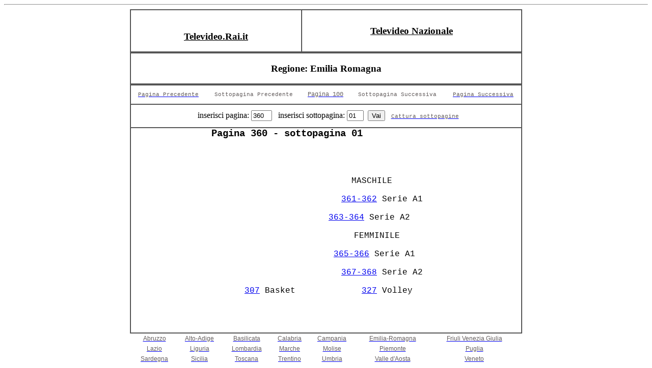

--- FILE ---
content_type: text/html;charset=UTF-8
request_url: https://www.servizitelevideo.rai.it/televideo/pub/solotesto.jsp?pagina=360&regione=EMILIA
body_size: 2243
content:




<!DOCTYPE html PUBLIC "-//W3C//DTD XHTML 1.0 Transitional//EN" "http://www.w3.org/TR/xhtml1/DTD/xhtml1-transitional.dtd">
<html xmlns="http://www.w3.org/1999/xhtml" xml:lang="it" lang="it">
<head>
    <title>Televideo - Rai</title>
    <!-- HEADER -->
    <META HTTP-EQUIV="Refresh" CONTENT="300" />
</head>

<body>
<div id="Total">
    <!-- LEADER Top -->
    <!-- /LEADER Top -->

    <!-- MAIN -->
    <div id="MainPage">

        <!-- MENUTXT -->
        <div id="MenuTXT">

            <!-- MENUPAGETXT -->
            <div id="MenuPageTXT">
            </div>
            <!-- /MENUPAGETXT -->

            <!-- MENUSEARCHTXT -->
            <!-- /MENUSEARCHTXT -->

        </div>
        <!-- /MENUTXT -->

        <div id="subMenuTXT"></div>
        <!-- CONTENT -->
        <hr />
    </div>
</div>



<!-- chiude "cont-est" -->






<table style="width:770px" border="1" cellspacing="0" cellpadding="0" align="center">
    <TR >
        <td align="center"><h3><br><a href="index.jsp"><font color="black">Televideo.Rai.it</font></a></h3></td>

        
        
        <!--  <td><h3><a href="javascript:apriTLV(,'');"><font color="black">Naviga Televideo</font></a></h3></td>-->
        <td align="center"><h3><a href="solotesto.jsp"><font color="black">Televideo Nazionale</font></a></h3></td>
        
    </tr>
</table>



<table style="width:770px" border="1" cellspacing="0" cellpadding="0" align="center">
    <tr>
        <td>
            <center><h3>Regione:&nbsp;Emilia Romagna
</h3></center>
        </td>
    </tr>
</table>


<table style="width:770px;height:490px;" cellspacing="0" cellpadding="0" border="1" align="center">
    <tr>
        <td>
            <!-- LINK TESTA -->
            <table border="0" cellspacing=0 cellpadding=0>
                <tr>
                    <td width="150" align="center" valign="middle">
                        
                            <a alt="Pagina Precedente" href="solotesto.jsp?regione=EMILIA&pagina=359&sottopagina=1">
                                
                                <span style="font-family:Courier;font-size:8pt;color:#645e5e">Pagina Precedente</span>
                            </a>
                                    
                    </td>
                    <td  width="190" align="center" valign="middle">
                        
                        <span style="font-family:Courier;font-size:8pt;color:#645e5e">Sottopagina Precedente</span>
                        
                    </td>
                    <td  width="95" align="center" valign="middle">
                        
                            <a alt="Pagina 100" href="solotesto.jsp?regione=EMILIA&pagina=100">
                                
                                <span style="font-family:Courier;font-size:9pt;color:#645e5e">Pagina 100</span>
                            </a>
                    </td>

                    <td  width="190" align="center" valign="middle">
                        
                        <span style="font-family:Courier;font-size:8pt;color:#645e5e">Sottopagina Successiva</span>
                        
                    </td>

                    <td width="150" align="center" valign="middle">
                        
                            <a alt="Pagina Successiva" href="solotesto.jsp?regione=EMILIA&pagina=361&sottopagina=1">
                                
                                <span style="font-family:Courier;font-size:8pt;color:#645e5e">Pagina Successiva</span>
                            </a>
                    </td>
                </tr>
            </table>
            <!-- /LINK TESTA -->
        </td>
    </tr>

    <tr>
        <td>
            <!-- CAMPI FORM -->
            <form name="sott" method="get" action="solotesto.jsp">
                <table border="0" cellspacing="0" cellpadding=0 align="center">
                    <input type="hidden" name="regione" value="EMILIA">
                    <tr align="center" valign="middle">
                        <td>&nbsp;&nbsp;inserisci pagina:&nbsp;</td>
                        <td><input type="text" name="pagina" size="3" maxlength="3" alt="inserisci Pagina" value="360"></td>
                        <td>&nbsp;&nbsp;&nbsp;inserisci sottopagina:&nbsp;</td>
                        <td><input type="text" name="sottopagina" size="2" maxlength="2" alt="inserisci Sottopagina" value="01"></td>
                        <td>&nbsp;&nbsp;<input type="submit" value="Vai" border="0" alt="vai"><td>
                        <td>&nbsp;&nbsp;
                            <a href="catturaSottopagine.jsp?pagina=360&regione=EMILIA"><span style="font-family:Courier;font-size:8pt;color:#645e5e">Cattura sottopagine</span></a>
                        </td>
                    </tr>
                </table>
            </form>
            <!-- /CAMPI FORM -->
        </td>
    </tr>

    <tr>
        <td width="770" height="400" align="center" valign="middle" colspan=2>
            <!-- SOLOTESTO PAGINA E SOTTOPAGINA -->
            <table border="0" width=450 height=390 cellpadding="0" cellspacing="0" align="center">
                <tr>
                    <td>
                        <b><span style="font-family:Courier; font-size:14pt"><B>Pagina 360 - sottopagina 01</b></span>
                    </td>
                </tr>
                <tr>
                    <td width=450 height=380 align=center valign=middle>
                        <pre style='font-family:Courier; font-size:12pt'>                     MASCHILE   

                       <a href="solotesto.jsp?pagina=361&regione=EMILIA">361-362</a> Serie A1 

                  <a href="solotesto.jsp?pagina=363&regione=EMILIA">363-364</a> Serie A2 

                      FEMMINILE  

                    <a href="solotesto.jsp?pagina=365&regione=EMILIA">365-366</a> Serie A1 

                       <a href="solotesto.jsp?pagina=367&regione=EMILIA">367-368</a> Serie A2 

    <a href="solotesto.jsp?pagina=307&regione=EMILIA">307</a> Basket             <a href="solotesto.jsp?pagina=327&regione=EMILIA">327</a> Volley   
</pre>
                    </td>
                </tr>
            </table>
            <!-- /SOLOTESTO PAGINA E SOTTOPAGINA -->
        </td>
    </tr>
</table>






<table width="770" height="40" border="0"  cellspacing="0" cellpadding="0" align="center">
    <tr>
        <td width="5" height="20" align="left" valign="top">&nbsp;</td>
        <td  height="20" align="center" valign="center"><a href="solotesto.jsp?regione=Abruzzo"><span style="font-family:arial;font-size:9pt;color:#645e5e">Abruzzo</span></a></td>
        <td  height="20" align="center" valign="center"><a href="solotesto.jsp?regione=Altoadige"><span style="font-family:arial;font-size:9pt;color:#645e5e">Alto-Adige</span></a></td>
        <td  height="20" align="center" valign="center"><a href="solotesto.jsp?regione=Basilicata"><span style="font-family:arial;font-size:9pt;color:#645e5e">Basilicata</span></a></td>
        <td  height="20" align="center" valign="center"><a href="solotesto.jsp?regione=Calabria"><span style="font-family:arial;font-size:9pt;color:#645e5e">Calabria</span></a></td>
        <td  height="20" align="center" valign="center"><a href="solotesto.jsp?regione=Campania"><span style="font-family:arial;font-size:9pt;color:#645e5e">Campania</span></a></td>
        <td  height="20" align="center" valign="center"><a href="solotesto.jsp?regione=Emilia"><span style="font-family:arial;font-size:9pt;color:#645e5e">Emilia-Romagna</span></a></td>
        <td  height="20" align="center" valign="center"><a href="solotesto.jsp?regione=Friuli"><span style="font-family:arial;font-size:9pt;color:#645e5e">Friuli Venezia Giulia</span></a></td>

    </tr>

    <tr>
        <td width="5" height="20" align="left" valign="top">&nbsp;</td>
        <td  height="20" align="center" valign="center"><a href="solotesto.jsp?regione=Lazio"><span style="font-family:arial;font-size:9pt;color:#645e5e">Lazio</span></a></td>
        <td  height="20" align="center" valign="center"><a href="solotesto.jsp?regione=Liguria"><span style="font-family:arial;font-size:9pt;color:#645e5e">Liguria</span></a></td>
        <td  height="20" align="center" valign="center"><a href="solotesto.jsp?regione=Lombardia"><span style="font-family:arial;font-size:9pt;color:#645e5e">Lombardia</span></a></td>
        <td  height="20" align="center" valign="center"><a href="solotesto.jsp?regione=Marche"><span style="font-family:arial;font-size:9pt;color:#645e5e">Marche</span></a></td>
        <td  height="20" align="center" valign="center"><a href="solotesto.jsp?regione=Molise"><span style="font-family:arial;font-size:9pt;color:#645e5e">Molise</span></a></td>
        <td  height="20" align="center" valign="center"><a href="solotesto.jsp?regione=Piemonte"><span style="font-family:arial;font-size:9pt;color:#645e5e">Piemonte</span></a></td>
        <td  height="20" align="center" valign="center"><a href="solotesto.jsp?regione=Puglia"><span style="font-family:arial;font-size:9pt;color:#645e5e">Puglia</span></a></td>

    </tr>

    <tr>
        <td width="5" height="20" align="left" valign="top">&nbsp;</td>
        <td  height="20" align="center" valign="center"><a href="solotesto.jsp?regione=Sardegna"><span style="font-family:arial;font-size:9pt;color:#645e5e">Sardegna</span></a></td>
        <td height="20" align="center" valign="center"><a href="solotesto.jsp?regione=Sicilia"><span style="font-family:arial;font-size:9pt;color:#645e5e">Sicilia</span></a></td>
        <td  height="20" align="center" valign="center"><a href="solotesto.jsp?regione=Toscana"><span style="font-family:arial;font-size:9pt;color:#645e5e">Toscana</span></a></td>
        <td  height="20" align="center" valign="center"><a href="solotesto.jsp?regione=Trentino"><span style="font-family:arial;font-size:9pt;color:#645e5e">Trentino</span></a></td>
        <td  height="20" align="center" valign="center"><a href="solotesto.jsp?regione=Umbria"><span style="font-family:arial;font-size:9pt;color:#645e5e">Umbria</span></a></td>
        <td  height="20" align="center" valign="center"><a href="solotesto.jsp?regione=Aosta"><span style="font-family:arial;font-size:9pt;color:#645e5e">Valle d'Aosta</span></a></td>
        <td  height="20" align="center" valign="center"><a href="solotesto.jsp?regione=Veneto"><span style="font-family:arial;font-size:9pt;color:#645e5e">Veneto</span></a></td>
        <td>&nbsp;</td>
    </tr>
</table>



<!-- FOOTER -->
<!-- 
<span id="nielsen" class="solotesto"><img src="" alt="" /></span>
START Nielsen//NetRatings SiteCensus V5.2
COPYRIGHT 2006 Nielsen//NetRatings
<script type="text/javascript">
        var _rsCI="rainet-it";
        var _rsCG="0";
        var _rsDN="//secure-it.imrworldwide.com/";
        var _rsCC=0;
        var _rsIP=1;
</script>
<script type="text/javascript" src="//secure-it.imrworldwide.com/v52.js"></script>
<noscript>
        <img src="//secure-it.imrworldwide.com/cgi-bin/m?ci=rainet-it&amp;cg=0" style="display:none" alt=""/>
</noscript>
END Nielsen//NetRatings SiteCensus V5.2 
-->

<script>
    var trackData = { site: 'rainews', section: 'Sito', canale: 'informazione', programma: 'Televideo', editore: 'Televideo', pageType: 'pagina_senza_media'};
</script>
<!--<script src="https://www.rai.tv/dl/analytics/rai.tracking.js">;</script>-->
<!--<noscript><div><img src="https://rai-italia01.wt-eu02.net/602039762736393/wt.pl?p=322,0" height="1" width="1" alt="" /></div></noscript>-->
</body>
</html>